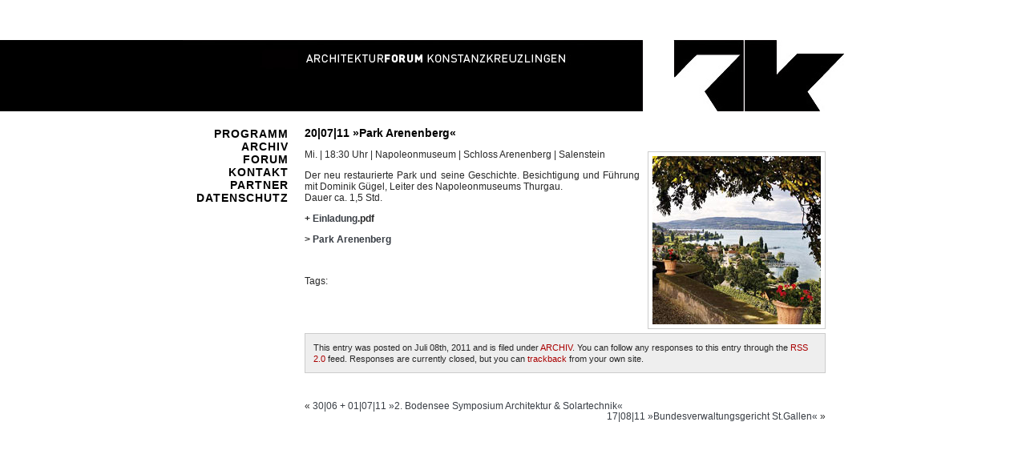

--- FILE ---
content_type: text/html; charset=UTF-8
request_url: https://www.architekturforumkk.org/200711-%C2%BBpark-arenenberg%C2%AB/
body_size: 5662
content:
 <!DOCTYPE html PUBLIC "-//W3C//DTD XHTML 1.1//EN" "http://www.w3.org/TR/xhtml11/DTD/xhtml11.dtd">
<html xmlns="http://www.w3.org/1999/xhtml" xml:lang="en">
    <head profile="http://gmpg.org/xfn/11">
        <meta http-equiv="Content-Type" content="text/html; charset=UTF-8" />
        <title>
            architekturforumkk.org                                     &raquo; 20|07|11    »Park Arenenberg«        </title>
        <meta name="generator" content="WordPress 5.6.16" />
        <!-- leave this for stats -->
        <link rel="stylesheet" href="https://www.architekturforumkk.org/wp-content/themes/simply_child/style.css" type="text/css" media="screen" />
        <link rel="alternate" type="application/rss+xml" title="RSS 2.0" href="https://www.architekturforumkk.org/feed/" />
        <link rel="alternate" type="text/xml" title="RSS .92" href="https://www.architekturforumkk.org/feed/rss/" />
        <link rel="alternate" type="application/atom+xml" title="Atom 0.3" href="https://www.architekturforumkk.org/feed/atom/" />
        <link rel="pingback" href="https://www.architekturforumkk.org/xmlrpc.php" />
        
		
			<link rel='archives' title='Dezember 2025' href='https://www.architekturforumkk.org/2025/12/' />
	<link rel='archives' title='Oktober 2025' href='https://www.architekturforumkk.org/2025/10/' />
	<link rel='archives' title='September 2025' href='https://www.architekturforumkk.org/2025/09/' />
	<link rel='archives' title='August 2025' href='https://www.architekturforumkk.org/2025/08/' />
	<link rel='archives' title='Juni 2025' href='https://www.architekturforumkk.org/2025/06/' />
	<link rel='archives' title='April 2025' href='https://www.architekturforumkk.org/2025/04/' />
	<link rel='archives' title='März 2025' href='https://www.architekturforumkk.org/2025/03/' />
	<link rel='archives' title='Februar 2025' href='https://www.architekturforumkk.org/2025/02/' />
	<link rel='archives' title='Januar 2025' href='https://www.architekturforumkk.org/2025/01/' />
	<link rel='archives' title='Dezember 2024' href='https://www.architekturforumkk.org/2024/12/' />
	<link rel='archives' title='November 2024' href='https://www.architekturforumkk.org/2024/11/' />
	<link rel='archives' title='Oktober 2024' href='https://www.architekturforumkk.org/2024/10/' />
	<link rel='archives' title='September 2024' href='https://www.architekturforumkk.org/2024/09/' />
	<link rel='archives' title='August 2024' href='https://www.architekturforumkk.org/2024/08/' />
	<link rel='archives' title='Juli 2024' href='https://www.architekturforumkk.org/2024/07/' />
	<link rel='archives' title='Mai 2024' href='https://www.architekturforumkk.org/2024/05/' />
	<link rel='archives' title='April 2024' href='https://www.architekturforumkk.org/2024/04/' />
	<link rel='archives' title='März 2024' href='https://www.architekturforumkk.org/2024/03/' />
	<link rel='archives' title='Januar 2024' href='https://www.architekturforumkk.org/2024/01/' />
	<link rel='archives' title='Dezember 2023' href='https://www.architekturforumkk.org/2023/12/' />
	<link rel='archives' title='November 2023' href='https://www.architekturforumkk.org/2023/11/' />
	<link rel='archives' title='Oktober 2023' href='https://www.architekturforumkk.org/2023/10/' />
	<link rel='archives' title='Juni 2023' href='https://www.architekturforumkk.org/2023/06/' />
	<link rel='archives' title='April 2023' href='https://www.architekturforumkk.org/2023/04/' />
	<link rel='archives' title='Februar 2023' href='https://www.architekturforumkk.org/2023/02/' />
	<link rel='archives' title='November 2022' href='https://www.architekturforumkk.org/2022/11/' />
	<link rel='archives' title='Juni 2022' href='https://www.architekturforumkk.org/2022/06/' />
	<link rel='archives' title='Mai 2022' href='https://www.architekturforumkk.org/2022/05/' />
	<link rel='archives' title='April 2022' href='https://www.architekturforumkk.org/2022/04/' />
	<link rel='archives' title='Februar 2022' href='https://www.architekturforumkk.org/2022/02/' />
	<link rel='archives' title='November 2021' href='https://www.architekturforumkk.org/2021/11/' />
	<link rel='archives' title='Oktober 2021' href='https://www.architekturforumkk.org/2021/10/' />
	<link rel='archives' title='September 2021' href='https://www.architekturforumkk.org/2021/09/' />
	<link rel='archives' title='August 2021' href='https://www.architekturforumkk.org/2021/08/' />
	<link rel='archives' title='Juni 2021' href='https://www.architekturforumkk.org/2021/06/' />
	<link rel='archives' title='Mai 2021' href='https://www.architekturforumkk.org/2021/05/' />
	<link rel='archives' title='April 2021' href='https://www.architekturforumkk.org/2021/04/' />
	<link rel='archives' title='März 2021' href='https://www.architekturforumkk.org/2021/03/' />
	<link rel='archives' title='Januar 2021' href='https://www.architekturforumkk.org/2021/01/' />
	<link rel='archives' title='Dezember 2020' href='https://www.architekturforumkk.org/2020/12/' />
	<link rel='archives' title='August 2020' href='https://www.architekturforumkk.org/2020/08/' />
	<link rel='archives' title='Juli 2020' href='https://www.architekturforumkk.org/2020/07/' />
	<link rel='archives' title='Mai 2020' href='https://www.architekturforumkk.org/2020/05/' />
	<link rel='archives' title='Dezember 2019' href='https://www.architekturforumkk.org/2019/12/' />
	<link rel='archives' title='November 2019' href='https://www.architekturforumkk.org/2019/11/' />
	<link rel='archives' title='Oktober 2019' href='https://www.architekturforumkk.org/2019/10/' />
	<link rel='archives' title='August 2019' href='https://www.architekturforumkk.org/2019/08/' />
	<link rel='archives' title='Juli 2019' href='https://www.architekturforumkk.org/2019/07/' />
	<link rel='archives' title='Mai 2019' href='https://www.architekturforumkk.org/2019/05/' />
	<link rel='archives' title='März 2019' href='https://www.architekturforumkk.org/2019/03/' />
	<link rel='archives' title='Februar 2019' href='https://www.architekturforumkk.org/2019/02/' />
	<link rel='archives' title='Januar 2019' href='https://www.architekturforumkk.org/2019/01/' />
	<link rel='archives' title='Dezember 2018' href='https://www.architekturforumkk.org/2018/12/' />
	<link rel='archives' title='November 2018' href='https://www.architekturforumkk.org/2018/11/' />
	<link rel='archives' title='September 2018' href='https://www.architekturforumkk.org/2018/09/' />
	<link rel='archives' title='August 2018' href='https://www.architekturforumkk.org/2018/08/' />
	<link rel='archives' title='Juli 2018' href='https://www.architekturforumkk.org/2018/07/' />
	<link rel='archives' title='Juni 2018' href='https://www.architekturforumkk.org/2018/06/' />
	<link rel='archives' title='Mai 2018' href='https://www.architekturforumkk.org/2018/05/' />
	<link rel='archives' title='März 2018' href='https://www.architekturforumkk.org/2018/03/' />
	<link rel='archives' title='Februar 2018' href='https://www.architekturforumkk.org/2018/02/' />
	<link rel='archives' title='Januar 2018' href='https://www.architekturforumkk.org/2018/01/' />
	<link rel='archives' title='November 2017' href='https://www.architekturforumkk.org/2017/11/' />
	<link rel='archives' title='Oktober 2017' href='https://www.architekturforumkk.org/2017/10/' />
	<link rel='archives' title='September 2017' href='https://www.architekturforumkk.org/2017/09/' />
	<link rel='archives' title='Juli 2017' href='https://www.architekturforumkk.org/2017/07/' />
	<link rel='archives' title='Mai 2017' href='https://www.architekturforumkk.org/2017/05/' />
	<link rel='archives' title='März 2017' href='https://www.architekturforumkk.org/2017/03/' />
	<link rel='archives' title='Februar 2017' href='https://www.architekturforumkk.org/2017/02/' />
	<link rel='archives' title='Dezember 2016' href='https://www.architekturforumkk.org/2016/12/' />
	<link rel='archives' title='November 2016' href='https://www.architekturforumkk.org/2016/11/' />
	<link rel='archives' title='September 2016' href='https://www.architekturforumkk.org/2016/09/' />
	<link rel='archives' title='August 2016' href='https://www.architekturforumkk.org/2016/08/' />
	<link rel='archives' title='Juni 2016' href='https://www.architekturforumkk.org/2016/06/' />
	<link rel='archives' title='Mai 2016' href='https://www.architekturforumkk.org/2016/05/' />
	<link rel='archives' title='März 2016' href='https://www.architekturforumkk.org/2016/03/' />
	<link rel='archives' title='Januar 2016' href='https://www.architekturforumkk.org/2016/01/' />
	<link rel='archives' title='Dezember 2015' href='https://www.architekturforumkk.org/2015/12/' />
	<link rel='archives' title='November 2015' href='https://www.architekturforumkk.org/2015/11/' />
	<link rel='archives' title='Oktober 2015' href='https://www.architekturforumkk.org/2015/10/' />
	<link rel='archives' title='August 2015' href='https://www.architekturforumkk.org/2015/08/' />
	<link rel='archives' title='Juli 2015' href='https://www.architekturforumkk.org/2015/07/' />
	<link rel='archives' title='Juni 2015' href='https://www.architekturforumkk.org/2015/06/' />
	<link rel='archives' title='Mai 2015' href='https://www.architekturforumkk.org/2015/05/' />
	<link rel='archives' title='April 2015' href='https://www.architekturforumkk.org/2015/04/' />
	<link rel='archives' title='März 2015' href='https://www.architekturforumkk.org/2015/03/' />
	<link rel='archives' title='Februar 2015' href='https://www.architekturforumkk.org/2015/02/' />
	<link rel='archives' title='Dezember 2014' href='https://www.architekturforumkk.org/2014/12/' />
	<link rel='archives' title='November 2014' href='https://www.architekturforumkk.org/2014/11/' />
	<link rel='archives' title='Oktober 2014' href='https://www.architekturforumkk.org/2014/10/' />
	<link rel='archives' title='September 2014' href='https://www.architekturforumkk.org/2014/09/' />
	<link rel='archives' title='August 2014' href='https://www.architekturforumkk.org/2014/08/' />
	<link rel='archives' title='Juni 2014' href='https://www.architekturforumkk.org/2014/06/' />
	<link rel='archives' title='Mai 2014' href='https://www.architekturforumkk.org/2014/05/' />
	<link rel='archives' title='April 2014' href='https://www.architekturforumkk.org/2014/04/' />
	<link rel='archives' title='März 2014' href='https://www.architekturforumkk.org/2014/03/' />
	<link rel='archives' title='Januar 2014' href='https://www.architekturforumkk.org/2014/01/' />
	<link rel='archives' title='Dezember 2013' href='https://www.architekturforumkk.org/2013/12/' />
	<link rel='archives' title='November 2013' href='https://www.architekturforumkk.org/2013/11/' />
	<link rel='archives' title='September 2013' href='https://www.architekturforumkk.org/2013/09/' />
	<link rel='archives' title='August 2013' href='https://www.architekturforumkk.org/2013/08/' />
	<link rel='archives' title='Juni 2013' href='https://www.architekturforumkk.org/2013/06/' />
	<link rel='archives' title='Mai 2013' href='https://www.architekturforumkk.org/2013/05/' />
	<link rel='archives' title='April 2013' href='https://www.architekturforumkk.org/2013/04/' />
	<link rel='archives' title='März 2013' href='https://www.architekturforumkk.org/2013/03/' />
	<link rel='archives' title='Dezember 2012' href='https://www.architekturforumkk.org/2012/12/' />
	<link rel='archives' title='Oktober 2012' href='https://www.architekturforumkk.org/2012/10/' />
	<link rel='archives' title='September 2012' href='https://www.architekturforumkk.org/2012/09/' />
	<link rel='archives' title='August 2012' href='https://www.architekturforumkk.org/2012/08/' />
	<link rel='archives' title='Juli 2012' href='https://www.architekturforumkk.org/2012/07/' />
	<link rel='archives' title='Juni 2012' href='https://www.architekturforumkk.org/2012/06/' />
	<link rel='archives' title='Mai 2012' href='https://www.architekturforumkk.org/2012/05/' />
	<link rel='archives' title='April 2012' href='https://www.architekturforumkk.org/2012/04/' />
	<link rel='archives' title='Februar 2012' href='https://www.architekturforumkk.org/2012/02/' />
	<link rel='archives' title='Januar 2012' href='https://www.architekturforumkk.org/2012/01/' />
	<link rel='archives' title='November 2011' href='https://www.architekturforumkk.org/2011/11/' />
	<link rel='archives' title='September 2011' href='https://www.architekturforumkk.org/2011/09/' />
	<link rel='archives' title='Juli 2011' href='https://www.architekturforumkk.org/2011/07/' />
	<link rel='archives' title='Mai 2011' href='https://www.architekturforumkk.org/2011/05/' />
	<link rel='archives' title='März 2011' href='https://www.architekturforumkk.org/2011/03/' />
	<link rel='archives' title='Dezember 2010' href='https://www.architekturforumkk.org/2010/12/' />
	<link rel='archives' title='November 2010' href='https://www.architekturforumkk.org/2010/11/' />
	<link rel='archives' title='Oktober 2010' href='https://www.architekturforumkk.org/2010/10/' />
	<link rel='archives' title='Juli 2010' href='https://www.architekturforumkk.org/2010/07/' />
	<link rel='archives' title='Juni 2010' href='https://www.architekturforumkk.org/2010/06/' />
	<link rel='archives' title='Mai 2010' href='https://www.architekturforumkk.org/2010/05/' />
	<link rel='archives' title='April 2010' href='https://www.architekturforumkk.org/2010/04/' />
	<link rel='archives' title='März 2010' href='https://www.architekturforumkk.org/2010/03/' />
	<link rel='archives' title='Februar 2010' href='https://www.architekturforumkk.org/2010/02/' />
	<link rel='archives' title='Januar 2010' href='https://www.architekturforumkk.org/2010/01/' />
	<link rel='archives' title='Dezember 2009' href='https://www.architekturforumkk.org/2009/12/' />
	<link rel='archives' title='Oktober 2009' href='https://www.architekturforumkk.org/2009/10/' />
	<link rel='archives' title='September 2009' href='https://www.architekturforumkk.org/2009/09/' />
	<link rel='archives' title='August 2009' href='https://www.architekturforumkk.org/2009/08/' />
	<link rel='archives' title='Juli 2009' href='https://www.architekturforumkk.org/2009/07/' />
	<link rel='archives' title='Mai 2009' href='https://www.architekturforumkk.org/2009/05/' />
	<link rel='archives' title='April 2009' href='https://www.architekturforumkk.org/2009/04/' />
	<link rel='archives' title='März 2009' href='https://www.architekturforumkk.org/2009/03/' />
	<link rel='archives' title='Februar 2009' href='https://www.architekturforumkk.org/2009/02/' />
	<link rel='archives' title='Januar 2009' href='https://www.architekturforumkk.org/2009/01/' />
	<link rel='archives' title='Dezember 2008' href='https://www.architekturforumkk.org/2008/12/' />
	<link rel='archives' title='Oktober 2008' href='https://www.architekturforumkk.org/2008/10/' />
	<link rel='archives' title='September 2008' href='https://www.architekturforumkk.org/2008/09/' />
	<link rel='archives' title='August 2008' href='https://www.architekturforumkk.org/2008/08/' />
	<link rel='archives' title='Juli 2008' href='https://www.architekturforumkk.org/2008/07/' />
	<link rel='archives' title='Juni 2008' href='https://www.architekturforumkk.org/2008/06/' />
	<link rel='archives' title='Mai 2008' href='https://www.architekturforumkk.org/2008/05/' />
	<link rel='archives' title='April 2008' href='https://www.architekturforumkk.org/2008/04/' />
	<link rel='archives' title='Februar 2008' href='https://www.architekturforumkk.org/2008/02/' />
	<link rel='archives' title='Januar 2008' href='https://www.architekturforumkk.org/2008/01/' />
	<link rel='archives' title='Dezember 2007' href='https://www.architekturforumkk.org/2007/12/' />
	<link rel='archives' title='November 2007' href='https://www.architekturforumkk.org/2007/11/' />
	<link rel='archives' title='Oktober 2007' href='https://www.architekturforumkk.org/2007/10/' />
	<link rel='archives' title='September 2007' href='https://www.architekturforumkk.org/2007/09/' />
	<link rel='archives' title='Juli 2007' href='https://www.architekturforumkk.org/2007/07/' />
	<link rel='archives' title='Juni 2007' href='https://www.architekturforumkk.org/2007/06/' />
	<link rel='archives' title='Mai 2007' href='https://www.architekturforumkk.org/2007/05/' />
	<link rel='archives' title='April 2007' href='https://www.architekturforumkk.org/2007/04/' />
	<link rel='archives' title='März 2007' href='https://www.architekturforumkk.org/2007/03/' />
	<link rel='archives' title='Januar 2007' href='https://www.architekturforumkk.org/2007/01/' />
        <link rel='dns-prefetch' href='//www.architekturforumkk.org' />
<link rel='dns-prefetch' href='//s.w.org' />
		<script type="text/javascript">
			window._wpemojiSettings = {"baseUrl":"https:\/\/s.w.org\/images\/core\/emoji\/13.0.1\/72x72\/","ext":".png","svgUrl":"https:\/\/s.w.org\/images\/core\/emoji\/13.0.1\/svg\/","svgExt":".svg","source":{"concatemoji":"https:\/\/www.architekturforumkk.org\/wp-includes\/js\/wp-emoji-release.min.js?ver=5.6.16"}};
			!function(e,a,t){var n,r,o,i=a.createElement("canvas"),p=i.getContext&&i.getContext("2d");function s(e,t){var a=String.fromCharCode;p.clearRect(0,0,i.width,i.height),p.fillText(a.apply(this,e),0,0);e=i.toDataURL();return p.clearRect(0,0,i.width,i.height),p.fillText(a.apply(this,t),0,0),e===i.toDataURL()}function c(e){var t=a.createElement("script");t.src=e,t.defer=t.type="text/javascript",a.getElementsByTagName("head")[0].appendChild(t)}for(o=Array("flag","emoji"),t.supports={everything:!0,everythingExceptFlag:!0},r=0;r<o.length;r++)t.supports[o[r]]=function(e){if(!p||!p.fillText)return!1;switch(p.textBaseline="top",p.font="600 32px Arial",e){case"flag":return s([127987,65039,8205,9895,65039],[127987,65039,8203,9895,65039])?!1:!s([55356,56826,55356,56819],[55356,56826,8203,55356,56819])&&!s([55356,57332,56128,56423,56128,56418,56128,56421,56128,56430,56128,56423,56128,56447],[55356,57332,8203,56128,56423,8203,56128,56418,8203,56128,56421,8203,56128,56430,8203,56128,56423,8203,56128,56447]);case"emoji":return!s([55357,56424,8205,55356,57212],[55357,56424,8203,55356,57212])}return!1}(o[r]),t.supports.everything=t.supports.everything&&t.supports[o[r]],"flag"!==o[r]&&(t.supports.everythingExceptFlag=t.supports.everythingExceptFlag&&t.supports[o[r]]);t.supports.everythingExceptFlag=t.supports.everythingExceptFlag&&!t.supports.flag,t.DOMReady=!1,t.readyCallback=function(){t.DOMReady=!0},t.supports.everything||(n=function(){t.readyCallback()},a.addEventListener?(a.addEventListener("DOMContentLoaded",n,!1),e.addEventListener("load",n,!1)):(e.attachEvent("onload",n),a.attachEvent("onreadystatechange",function(){"complete"===a.readyState&&t.readyCallback()})),(n=t.source||{}).concatemoji?c(n.concatemoji):n.wpemoji&&n.twemoji&&(c(n.twemoji),c(n.wpemoji)))}(window,document,window._wpemojiSettings);
		</script>
		<style type="text/css">
img.wp-smiley,
img.emoji {
	display: inline !important;
	border: none !important;
	box-shadow: none !important;
	height: 1em !important;
	width: 1em !important;
	margin: 0 .07em !important;
	vertical-align: -0.1em !important;
	background: none !important;
	padding: 0 !important;
}
</style>
	<link rel='stylesheet' id='wp-block-library-css'  href='https://www.architekturforumkk.org/wp-includes/css/dist/block-library/style.min.css?ver=5.6.16' type='text/css' media='all' />
<link rel='stylesheet' id='searchandfilter-css'  href='https://www.architekturforumkk.org/wp-content/plugins/search-filter/style.css?ver=1' type='text/css' media='all' />
<script type='text/javascript' src='https://ajax.googleapis.com/ajax/libs/prototype/1.7.1.0/prototype.js?ver=1.7.1' id='prototype-js'></script>
<script type='text/javascript' src='https://ajax.googleapis.com/ajax/libs/scriptaculous/1.9.0/scriptaculous.js?ver=1.9.0' id='scriptaculous-root-js'></script>
<script type='text/javascript' src='https://ajax.googleapis.com/ajax/libs/scriptaculous/1.9.0/effects.js?ver=1.9.0' id='scriptaculous-effects-js'></script>
<script type='text/javascript' src='https://www.architekturforumkk.org/wp-content/plugins/lightbox-2/lightbox.js?ver=2.2' id='lightbox-js'></script>
<link rel="https://api.w.org/" href="https://www.architekturforumkk.org/wp-json/" /><link rel="alternate" type="application/json" href="https://www.architekturforumkk.org/wp-json/wp/v2/posts/1944" /><link rel="EditURI" type="application/rsd+xml" title="RSD" href="https://www.architekturforumkk.org/xmlrpc.php?rsd" />
<link rel="wlwmanifest" type="application/wlwmanifest+xml" href="https://www.architekturforumkk.org/wp-includes/wlwmanifest.xml" /> 
<meta name="generator" content="WordPress 5.6.16" />
<link rel="canonical" href="https://www.architekturforumkk.org/200711-%c2%bbpark-arenenberg%c2%ab/" />
<link rel='shortlink' href='https://www.architekturforumkk.org/?p=1944' />
<link rel="alternate" type="application/json+oembed" href="https://www.architekturforumkk.org/wp-json/oembed/1.0/embed?url=https%3A%2F%2Fwww.architekturforumkk.org%2F200711-%25c2%25bbpark-arenenberg%25c2%25ab%2F" />
<link rel="alternate" type="text/xml+oembed" href="https://www.architekturforumkk.org/wp-json/oembed/1.0/embed?url=https%3A%2F%2Fwww.architekturforumkk.org%2F200711-%25c2%25bbpark-arenenberg%25c2%25ab%2F&#038;format=xml" />

	<!-- begin lightbox scripts -->
	<script type="text/javascript">
    //<![CDATA[
    document.write('<link rel="stylesheet" href="https://www.architekturforumkk.org/wp-content/plugins/lightbox-2/Themes/Black/lightbox.css" type="text/css" media="screen" />');
    //]]>
    </script>
	<!-- end lightbox scripts -->
    </head>
    <body data-rsssl=1 class="post-template-default single single-post postid-1944 single-format-standard">
    		<div id="topSpacer">
    			<br />
    		</div>
        <div id="top">
        		<div id="topbarLeft">
        			<a href="https://www.architekturforumkk.org">
            		
							</a>
        		</div>	
           
						<div id="topbarRight">
        			<a href="https://www.architekturforumkk.org">
            		
							</a>
        		</div>
						<br class="clear" />
        </div>
        <div id="page">
            <div id="sidebar">
    <div class="custom-menu-class"><ul id="menu-navigation" class="menu"><li id="menu-item-4724" class="menu-item menu-item-type-custom menu-item-object-custom menu-item-4724"><a href="/category/programm">PROGRAMM</a></li>
<li id="menu-item-4726" class="menu-item menu-item-type-custom menu-item-object-custom menu-item-has-children menu-item-4726"><a href="/category/archiv/">ARCHIV</a>
<ul class="sub-menu">
	<li id="menu-item-5806" class="menu-item menu-item-type-custom menu-item-object-custom menu-item-5806"><a href="/2024/?cat=12">2024</a></li>
	<li id="menu-item-5409" class="menu-item menu-item-type-custom menu-item-object-custom menu-item-5409"><a href="/2023/?cat=12">2023</a></li>
	<li id="menu-item-5266" class="menu-item menu-item-type-custom menu-item-object-custom menu-item-5266"><a href="/2022/?cat=12">2022</a></li>
	<li id="menu-item-5047" class="menu-item menu-item-type-custom menu-item-object-custom menu-item-5047"><a href="/2021/?cat=12">2021</a></li>
	<li id="menu-item-4727" class="menu-item menu-item-type-custom menu-item-object-custom menu-item-4727"><a href="/2020/?cat=12">2020</a></li>
	<li id="menu-item-4728" class="menu-item menu-item-type-custom menu-item-object-custom menu-item-4728"><a href="/2019/?cat=12">2019</a></li>
	<li id="menu-item-4729" class="menu-item menu-item-type-custom menu-item-object-custom menu-item-4729"><a href="/2018/?cat=12">2018</a></li>
	<li id="menu-item-4730" class="menu-item menu-item-type-custom menu-item-object-custom menu-item-4730"><a href="/2017/?cat=12">2017</a></li>
	<li id="menu-item-4731" class="menu-item menu-item-type-custom menu-item-object-custom menu-item-4731"><a href="/2016/?cat=12">2016</a></li>
	<li id="menu-item-4732" class="menu-item menu-item-type-custom menu-item-object-custom menu-item-4732"><a href="/2015/?cat=12">2015</a></li>
	<li id="menu-item-4733" class="menu-item menu-item-type-custom menu-item-object-custom menu-item-4733"><a href="/2014/?cat=12">2014</a></li>
	<li id="menu-item-4734" class="menu-item menu-item-type-custom menu-item-object-custom menu-item-4734"><a href="/2013/?cat=12">2013</a></li>
	<li id="menu-item-4735" class="menu-item menu-item-type-custom menu-item-object-custom menu-item-4735"><a href="/2012/?cat=12">2012</a></li>
	<li id="menu-item-4736" class="menu-item menu-item-type-custom menu-item-object-custom menu-item-4736"><a href="/2011/?cat=12">2011</a></li>
	<li id="menu-item-4737" class="menu-item menu-item-type-custom menu-item-object-custom menu-item-4737"><a href="/2010/?cat=12">2010</a></li>
	<li id="menu-item-4738" class="menu-item menu-item-type-custom menu-item-object-custom menu-item-4738"><a href="/2009/?cat=12">2009</a></li>
	<li id="menu-item-4739" class="menu-item menu-item-type-custom menu-item-object-custom menu-item-4739"><a href="/2008/?cat=12">2008</a></li>
	<li id="menu-item-4761" class="menu-item menu-item-type-custom menu-item-object-custom menu-item-4761"><a href="/2007/?cat=12">2007</a></li>
</ul>
</li>
<li id="menu-item-4740" class="menu-item menu-item-type-post_type menu-item-object-page menu-item-has-children menu-item-4740"><a href="https://www.architekturforumkk.org/forum/">FORUM</a>
<ul class="sub-menu">
	<li id="menu-item-4742" class="menu-item menu-item-type-post_type menu-item-object-page menu-item-4742"><a href="https://www.architekturforumkk.org/forum/vorstand/">VORSTAND</a></li>
	<li id="menu-item-4743" class="menu-item menu-item-type-post_type menu-item-object-page menu-item-4743"><a href="https://www.architekturforumkk.org/forum/beitritt/">MITMACHEN</a></li>
	<li id="menu-item-4741" class="menu-item menu-item-type-post_type menu-item-object-page menu-item-4741"><a href="https://www.architekturforumkk.org/forum/login/">LOG IN</a></li>
</ul>
</li>
<li id="menu-item-4744" class="menu-item menu-item-type-post_type menu-item-object-page menu-item-4744"><a href="https://www.architekturforumkk.org/kontakt/">KONTAKT</a></li>
<li id="menu-item-4745" class="menu-item menu-item-type-post_type menu-item-object-page menu-item-4745"><a href="https://www.architekturforumkk.org/sponsoren/">PARTNER</a></li>
<li id="menu-item-4746" class="menu-item menu-item-type-post_type menu-item-object-page menu-item-4746"><a href="https://www.architekturforumkk.org/datenschutz/">DATENSCHUTZ</a></li>
</ul></div>

</div><!--#### Ende Sidebar ###-->


				<form action="" method="post" class="searchandfilter">
					<div>
						<ul><li><input type="text" name="ofsearch" placeholder="Im gesamten Archiv suchen nach …" value=""></li><li><ul></ul><input type="hidden" name="ofpost_tag_operator" value="and" /></li><li><select  name='ofcategory' id='ofcategory' class='postform' >
	<option value='0' selected='selected'>Alle Kategorien</option>
	<option class="level-0" value="12">ARCHIV</option>
	<option class="level-0" value="4">PROGRAMM</option>
	<option class="level-0" value="1">Uncategorized</option>
</select>
<input type="hidden" name="ofcategory_operator" value="and" /></li><li><input type="hidden" name="ofsubmitted" value="1">
							<input type="submit" value="Suchen starten">
						</li></ul></div>
				</form>            <div id="wrapper">
<div id="content">
<div class="post">


       <h1 id="post-1944"><a href="https://www.architekturforumkk.org/200711-%c2%bbpark-arenenberg%c2%ab/" rel="bookmark" title="Permanent Link: 20|07|11    »Park Arenenberg«">20|07|11    »Park Arenenberg«</a></h1>

           <div class="entrytext">
           <p style="text-align: left;"><a href="https://architekturforumkk.org/wp-content/uploads/2011/05/arenenbg210w.jpg" rel="lightbox[1944]"><img loading="lazy" class="alignright size-full wp-image-1948" src="https://architekturforumkk.org/wp-content/uploads/2011/05/arenenbg210w.jpg" alt="" width="210" height="210" /></a>Mi. | 18:30 Uhr | Napoleonmuseum | Schloss Arenenberg | Salenstein</p>
<p>Der neu restaurierte Park und seine Geschichte. Besichtigung und Führung mit Dominik Gügel, Leiter des Napoleonmuseums Thurgau.<br />
Dauer ca. 1,5 Std.</p>
<p><strong>+ <a href="https://architekturforumkk.org/wp-content/uploads/2011/07/einladungparkarenenberg.pdf">Einladung</a>.pdf</strong></p>
<p><strong>&gt; <a href="http://www.napoleonmuseum.tg.ch/xml_19/internet/de/application/d8785/d8791/f8795.cfm" target="_blank">Park Arenenberg</a></strong></p>
           
           <br />
		   <p>Tags: </p>

<p class="postmetadata2 alt">
This entry was posted on Juli 08th, 2011 
and is filed under <a href="https://www.architekturforumkk.org/category/archiv/" rel="category tag">ARCHIV</a>.
You can follow any responses to this entry through the <a href="https://www.architekturforumkk.org/200711-%c2%bbpark-arenenberg%c2%ab/feed/">RSS 2.0</a> feed. 
Responses are currently closed, but you can <a href="https://www.architekturforumkk.org/200711-%c2%bbpark-arenenberg%c2%ab/trackback/ ">trackback</a> from your own site. 
</p>

<div>&nbsp;</div>
<div class="navigation">
<div class="alignleft">&laquo; <a href="https://www.architekturforumkk.org/3006-010711-%c2%bb2-bodensee-symposium-architektur-solartechnik%c2%ab/" rel="prev">30|06 + 01|07|11    »2. Bodensee Symposium Architektur &#038; Solartechnik«</a></div>
<div class="alignright"><a href="https://www.architekturforumkk.org/170811-%c2%bbbundesverwaltungsgericht-stgallen%c2%ab/" rel="next">17|08|11    »Bundesverwaltungsgericht St.Gallen«</a> &raquo;</div>
</div>
<div>&nbsp;</div>
<div>&nbsp;</div>

</div>
</div>





</div>
</div>
<br class="clear" />


</div>
<!--div id="footer">
<div>&nbsp;</div>
Die Seite läuft mit <a href="http://www.wordpress.de">WordPress 5.6.16</a> und dem Theme <a href="http://www.koch-werkstatt.de/2007/03/24/wordpress-theme-simplicity/">Simplicity</a>
<div>&nbsp;</div>
</div-->
<script type='text/javascript' src='https://www.architekturforumkk.org/wp-includes/js/wp-embed.min.js?ver=5.6.16' id='wp-embed-js'></script>
</body>
</html>




--- FILE ---
content_type: text/css
request_url: https://www.architekturforumkk.org/wp-content/themes/simply_child/style.css
body_size: 11253
content:
/*
 Theme Name: SimplicityBright Child
 Template: simplicitybright
 */
html, body {
    margin: 0;
    padding: 0;
    text-align: center;
}

body {
    background: #FFF;
    font: 12px Verdana, Arial, 'Helvetica', sans-serif;
    padding: 0;
}

blockquote {
    border-left: 1px solid #326ea1;
    color: #555555;
    font-size: 1.00em;
    padding-left: 10px;
    padding-right: 10px;
    margin: 0 30px;
}

a {
    color:#383D44;
    text-decoration: none;
    outline: none;
}

code {
    background: #f5f5f5;
    border: 1px solid #cccccc;
    color: #555555;
    font: 11px Verdana, Arial, 'Helvetica', sans-serif;
    padding: 10px;
    text-align: left;
}
/*#####################*/
/*### Überschriften ###*/
/*#####################*/


h1 a {
	color: #000;
	font: 14px Verdana, 'Helvetica', Arial, sans-serif;
    margin: 0;
    padding: 0;
    display: block;
	font-weight:bold;
}

h1 {
    color: #000;
    font-weight: 100;
    font: 14px Verdana, Arial, 'Helvetica', sans-serif;
    margin: 0 0 0 0;
    padding: 0 0 0 0;
    text-decoration: none;
	font-weight:bold;
}

h2, h2 a {
    color: #000;
    font-weight: 100;
    margin: 0;
    padding: 0;
}

h3, h3 a {
    color: #000;
    font-weight: 100;
    margin: 15px 0 0px 0;
    padding: 0;
}

h4 {
    color: #000;
    font: 12px Verdana, Arial, 'Helvetica', sans-serif;
    font-weight: normal;
    margin: 0;
    padding: 0;
}

img {
    border: none;
}

ol, form {
    margin: 0;
    padding: 0;
}

p {
    line-height: 1.2em;
    text-align: justify;
}

.entry {
    line-height: 1.3em;
    text-align: justify;
}

small {
    font-size: 10px;
}

#page {
    background: transparent;
    margin: 0 auto;
    padding: 0;
    text-align: left;
    width: 880px;
}

.widgettitle {
	display:none;
	margin:0;
	padding:0;
}
/*################*/
/*### Header   ###*/
/*################*/
#header {
    background: transparent;
    overflow: hidden;
    color: #383d44;
    font-size: 13px;
    height: 150px;
    margin: 0 auto;
    text-align: left;
    padding: 0 0 0 0;
}

#header a {
    color: #383d44;
}

#header a:hover {
    color: #669933;
}

#blogname {
    padding-top: 60px;
}

#header h2 {
    float: left;
    font: 30px Georgia, 'Times New Roman', Times, serif;
    margin: 0;
    padding: 0px 15px 0 0;
    border-right: 1px solid #cccccc;
}

#header h2 a {
    text-decoration: none;
}

#header p {
    padding: 13px 0 0 10px;
    margin: 0;
    line-height: 1em;
}
/*###################*/
/*### Oberes Menü ###*/
/*###################*/
#top {
    height: 89px;
    margin: 0 auto;
    width: 100%;
    text-align: center;
    overflow: hidden;
}
#topSpacer {
		height:50px;
}

#topbarLeft {
    background-color: #000;
    width: 50%;
	height: 89px;
	text-align: right;
	float: left;
	background: #000 url('https://architekturforumkk.org/wp-content/themes/simply_child/images/logo_links.jpg') no-repeat;
	background-position:right;
}

#topbar {
    float: left;
    height: 89px;
    width: 825px;
    margin: 0 auto;
    padding: 0;
    text-align: center;
}

#topbarRight {
	background:url('https://architekturforumkk.org/wp-content/themes/simply_child/images/logo_rechts.jpg') no-repeat;
	background-position:left;
    background-color: #FFF;
    width: 50%;
	height: 89px;
	text-align: left;
	float: left;
}

/*################*/
/*### Content  ###*/
/*################*/
#content {
    background: transparent;
    border: none;
    color: #282828;
    float: left;
    margin: 19px 0px 30px 20px;
    text-align: left;
    width: 650px;
}

#content a:hover {
    color: #990000;
    background: transparent;
    text-decoration: none;
}

#content img {
    float: right;
    margin: 3px 0 5px 10px;
    _margin: 3px 5px 5px 0;
    border: 1px solid #cccccc;
    padding: 5px;
    background-color: transparent;
}

#content a:hover img {
    border: 1px solid #777777;
    background: transparent;
}

#content h1 a:hover {
    color: #990000;
    background: transparent;
    text-decoration: none;
}

#content h2 a:hover {
    color: #990000;
    background: transparent;
    text-decoration: none;
}

#content h3 a {
    text-decoration: none;
}

#content h3 a:hover {
    color: #990000;
    background: transparent;
    text-decoration: none;
}

#content ul {
    list-style-type: circle;
    margin: 0 0 0 25px;
    padding: 0 0 0 0;
}

#content ul li {
    line-height: 1.5em;
    margin: 0;
    padding: 5px;
}
/*############################*/
/*#### KOMMENTARFORMULAR #### */
/*############################*/
#comment {
    background: #fafafa;
    border: 1px solid #cccccc;
    color: #444444;
    font-size: 13px;
    padding-left: 2px;
    vertical-align: middle;
    width: 510px;
}

.commentbody {
    background: #fafafa;
    border: 1px solid #cccccc;
    color: #444444;
    font-size: 13px;
    margin: 0 0 10px 0;
    padding: 15px 15px 5px 15px;
    position: relative;
    -moz-border-radius: 10px;
}

.commentbody a {
    color: #aa0000;
    text-decoration: none;
}

.commentbody a:hover {
    color: #2d5175;
    text-decoration: none;
}

.commentbody p {
    line-height: 1.2em;
}

.commentlink {
    font-size: 13px;
}

.commentlist {
    list-style: none;
}

#email, #author {
    background: #fafafa;
    border: 1px solid #cccccc;
    color: #444444;
    font: 12px Verdana, Arial, 'Helvetica', sans-serif;
    padding-left: 5px;
    vertical-align: middle;
}

#url {
    background: #fafafa;
    border: 1px solid #cccccc;
    color: #444444;
    font: 12px Verdana, Arial, 'Helvetica', sans-serif;
    height: 16px;
    padding-left: 5px;
    vertical-align: middle;
}

#submit {
    background: #fafafa;
    border: 1px solid #cccccc;
    color: #444444;
    font: 12px Verdana, Arial, 'Helvetica', sans-serif;
    margin: 0;
    padding: 0 10px;
}

textarea {
    overflow: auto;
}
/*################*/
/*#### Footer ####*/
/*################*/
#footer {
    background: #e6e3d7;
    border-top: 1px solid #cccccc;
    height: 50px;
    clear: both;
    color: #363636;
    margin: 0;
    padding: 0;
    text-align: center;
    overflow: hidden;
}

#footer a {
    color: #363636;
    text-decoration: none;
}

#footer a:hover {
    color: #aa0000;
    text-decoration: none;
}
/*################*/
/*### Suchfeld ###*/
/*################*/
.s {
    background: transparent;
    border: 0px solid #c7c7c7;
    color: #383d44;
    font: 12px Verdana, Arial, 'Helvetica', sans-serif;
    height: 15px;
    padding-left: 3px;
    vertical-align: middle;
    width: 220px;
}
/*################*/
/*#### SIDEBAR ###*/
/*################*/
#sidebar {
    width: 160px;
    text-align: left;
    float: left;
    margin: 20px 0 30px 0;
    padding: 0;
    line-height: 1.6em;
    color: #383d44;
	text-align:right;
}

#sidebar ul {
    list-style: none;
    margin: 0;
    padding: 0;
    border: none;
}

#sidebar ul li {
	display: inline; /* this gets rid of the gaps */
	margin: 0;
    padding: 0;
}

#sidebar ul ul li {
	font: 14px Verdana, 'Helvetica', Arial, sans-serif;
	letter-spacing:1px;
    margin: 0;
    padding: 0;
	font-weight:bold;
}


#sidebar ul ul ul li {
	font: 12px Verdana, 'Helvetica', Arial, sans-serif;
	letter-spacing:1px;
    margin: 0;
    padding: 0;
	color: #383d44;
}

#sidebar li a {
	display: block;
    color: #000;
    text-decoration: none;
    border-bottom: 0;
}

#sidebar li a:hover {
    color: #990000;
}
#sidebar li a:active {
    color: #990000;
}

#sidebar .page-item-523 {
	display:none;
}
#wrapper {
    float: left;
    margin: 0;
    padding: 0;
}

.alignleft {
    float: left;
    text-align: left;
}

.alignright {
    float: right;
    margin-top: -1px;
    text-align: right;
}

.date {
    background: transparent;
    color: #363636;
    font: 11px 'Trebuchet MS', Verdana, Arial, Helvetica, sans-serif;
    margin: 0;
    padding: 0;
}

.postmetadata {
	font-size: 9px;
    background: transparent;
    font-style: italic;
    color: #363636;
    line-height: 1.5em;
    margin: 15px 0 20px 0;
    padding: 3px 3px 3px 3px;
    text-align: left;
	border-bottom:1px solid #9F9F9F;
    clear: both;
}

.postmetadata a {
    background: transparent;
    color: #363636;
    text-decoration: none;
}

.postmetadata2 {
    background: #eeeeee;
    color: #282828;
    border: 1px solid #cccccc;
    font-size: 11px;
    line-height: 1.3em;
    letter-spacing: 0em;
    margin: 0 0 20px 0;
    padding: 5px;
    text-align: left;
    clear: both;
    -moz-border-radius: 10px;
}
/* different postmetadata style for single.php */
.alt {
    line-height: 1.3em;
    padding: 10px;
}

.alt a {
    background: inherit;
    color: #aa0000;
    text-decoration: none;
}

.commentheader {
    background: inherit;
    font-size: 18px;
    font-weight: lighter;
    text-align: left;
    color: #326ea1;
    padding: 0;
    line-height: 1.5em;
}

.clear {
    clear: both;
}
/*######################
 ### Menü im Footer ###
 ######################*/
#bottom {
    clear: both;
    width: 810px;
    height: 100%;
    margin: 0;
    padding: 0px;
    background: transparent;
    text-align: left;
    color: #383d44;
}

#bottom-left {
    width: 30%;
    padding: 0 0 25px 0;
    float: left;
}

#bottom-mid {
    width: 30%;
    padding: 0 0 25px 40px;
    float: left;
}

#bottom-right {
    width: 30%;
    margin-right: 10px;
    padding: 0 0 25px 0;
    float: right;
}

#bottom h2 {
    font: 24px Arial, 'Helvetica', Verdana, sans-serif;
    font-weight: 100;
    margin: 25px 0 5px 0;
    padding: 0 1px;
    color: #326ea1;
}

#bottom ul {
    list-style: none;
    margin: 0;
    padding: 0;
    border: none;
}

#bottom li {
    border-bottom: 1px solid #cccccc;
    margin: 0;
    padding: 0;
    display: block;
}

#bottom li a {
    display: block;
    background-color: transparent;
    color: #383d44;
    padding: 7px 5px 7px 5px;
    text-decoration: none;
    border-bottom: 0;
}

#bottom li a:hover {
    color: #669933;
    background-color: #e6e3d7;
    text-decoration: none;
}



li.menu-item {
    font: 14px Verdana, 'Helvetica', Arial, sans-serif;
    letter-spacing: 1px;
    margin: 0;
    padding: 0;
    font-weight: bold;
}

#sidebar .sub-menu li.menu-item{
    font: 12px Verdana, 'Helvetica', Arial, sans-serif;
    font-weight: normal;
}

.sub-menu {
    display: none;
}

.current-menu-item .sub-menu, .current-menu-ancestor .sub-menu {
    display: block;
}

.search-results #menu-item-4698 .sub-menu {
    display: block;
}

#sidebar .sub-menu li.current-menu-item {
    font-weight:bold;
}

.searchandfilter > div > ul {
    margin-top: 22px;
    padding-left:22px;
}

.searchandfilter {
    display:none;
}

.archive .searchandfilter {
    display:block;
}

.archive.category-4 .searchandfilter {
    display:none;
}

#ofcategory {
    display:none;
}



.searchandfilter ul > li > ul:not(.children) {
    padding-inline-start: 0;
}

.searchandfilter li {
    padding-right:0 !important;
}

.searchandfilter input[type=text] {
    width: 270px;
    margin-right: 6px;
    border-radius:0;
    border: solid 1px #000000;
    padding:2px 6px;
    box-sizing: border-box;
}

.searchandfilter input[type=submit] {
    width: 144px;
    border: solid 1px #000000;
    background-color:#000000;
    color:#ffffff;
    font-weight:bold;
    letter-spacing:1px;
    cursor:pointer;
    padding:2px 6px;
    box-sizing: border-box;

}


